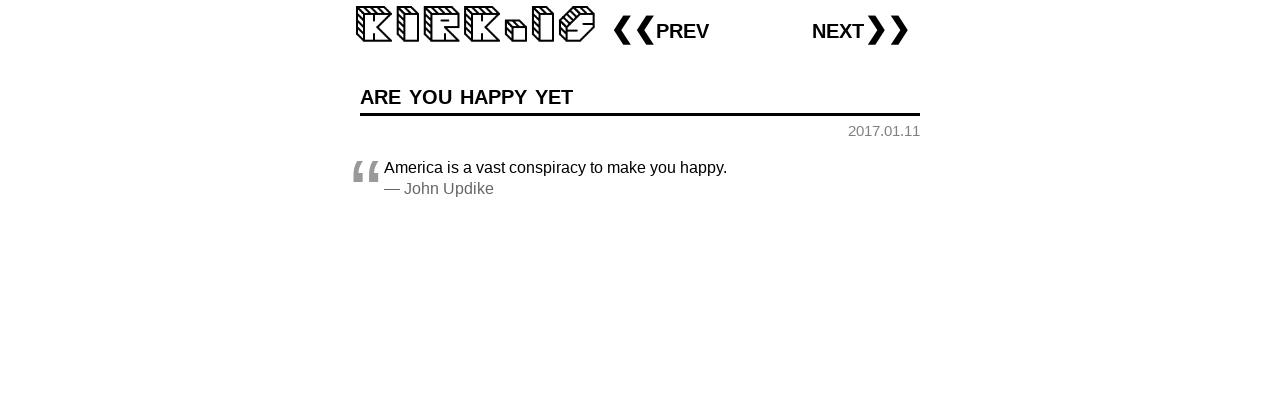

--- FILE ---
content_type: text/html; charset=UTF-8
request_url: https://kirk.is/2017/01/11/
body_size: 1507
content:
<!doctype html>
<html>
<head>
<meta charset="utf-8">
<title>kirk.is|are you happy yet </title>
<link rel="shortcut icon" href="/favicon.ico">
        <meta name="keywords" content="kirk, kisrael, kirk israel, quotes, links, fun, thoughts, geek, random">
        <meta name="description" content="kirk.is provides general-interest and geeky links and quotes on a daily basis">
        <meta name="viewport" content="width=580;initial-scale=1">
<meta name="google-site-verification" content="4usHeJ9x1KMa-oKCkwKtos04HetLikb5JA_c0dfCjvc" />
<link rel="stylesheet" type="text/css" href="/styles/main.css?v=9">    
<link rel="stylesheet" type="text/css" href="/styles/blogallery.css?v=5">    
<script src="/kirkis_minigallery.js"></script>
<script src="/blogallery.js?v=2"></script>


</head>

<body>

<div class="maincontent_not_frontpage">
<h1><a href="/" style="text-decoration:none;"><img src='/styles/kirkis_20.png' id='titleimage' style='width:250px;'></a><div class="subhead"><nobr><a style='float:left;' href='/2017/01/10/'>&#10094;&#10094;prev</a><a style='float:right;' href='/2017/01/12/'>next&#10095;&#10095;</a></nobr></div></h1><div class='twosplit titleandtags'><div><h1><a href='/2017/01/11/'> are you happy yet</a></h1></div><div class='tagzone'></div></div><div class='twosplit under'><div></div><div><div class='extratitle'>2017.01.11</div></div></div>
<blockquote class="quote">
America is a vast conspiracy to make you happy.
<footer>
John Updike
</footer>
</blockquote>



</div>
